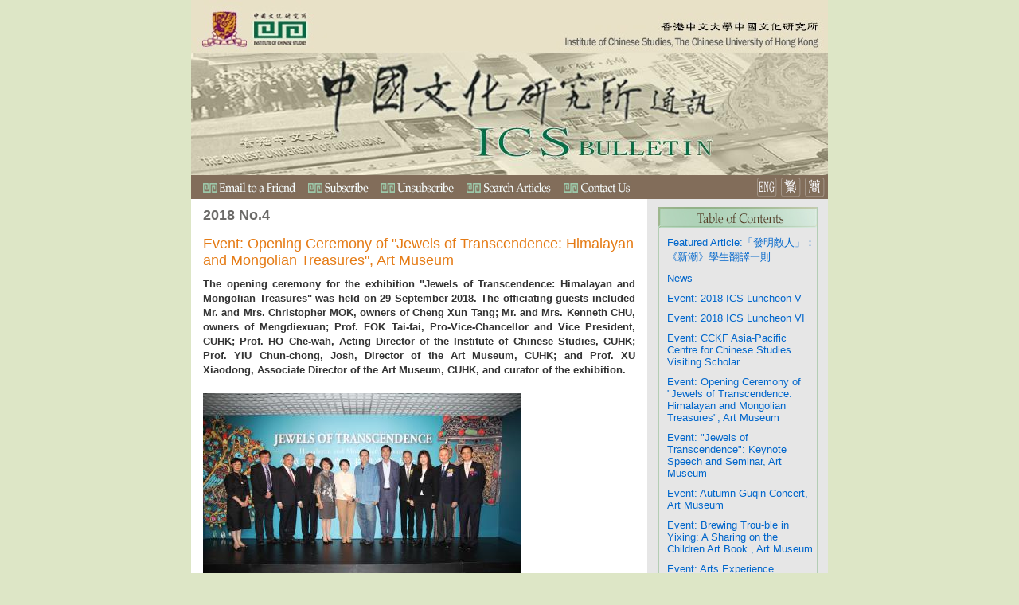

--- FILE ---
content_type: text/html; charset=utf-8
request_url: https://cloud.itsc.cuhk.edu.hk/enewsasp/app/article-details.aspx/0BAF538ABBA9FC11286BFB0469EF8B1F/
body_size: 30854
content:





	
		
		

<html>
	<head><META http-equiv="Content-Type" content="text/html; charset=utf-8">
		
	
	
	
	
	<meta content="text/html; charset=utf-8" http-equiv="Content-Type">
		<title>ICS Bulletin</title>
		<link href="https://cloud.itsc.cuhk.edu.hk/enewsasp/app/web/31/css/style.css" rel="stylesheet" type="text/css">
		<script language="JavaScript">
function openPhotoWin (url) {
	photoWin = window.open(url, "photowin", "toolbar=no,location=no,resizable=yes,scrollbars=yes,width=850,height=700");
	photoWin.focus();
}

function SetIssueMenu(year) {
	
	if (year) {
		document.getElementById("IssueMenu1_DdlIssue"+year).style.display="inline";
	}
}

function goYear(item) {
	if(item.value != " ") {
		
		document.getElementById("IssueMenu1_DdlIssue"+item.value).style.display="inline";
	}
}

function goIssue(item) {
	if(item.value !=" ") {
		document.location = item.value;
	}
}
		</script>

	

	</head>
	<body topmargin="0" leftmargin="0" marginheight="0" marginwidth="0" onload="SetIssueMenu()" bgcolor="#dde6c6">
		
		<table align="center" bgcolor="#FFFFFF" cellpadding="0" cellspacing="0" height="100%" border="0" valign="top">
			<tr height="1%">
				<td width="800">
	
	
	
	
	
	  
	
	  
	  
	

	
	
	
	
	
	
	

	
										
	
	
	
	
	
	
	
<table bgcolor="#826d5a" cellpadding="0" cellspacing="0" width="800">
	<tr>
		<td colspan="3">
			<table cellpadding="0" cellspacing="0">
				<tr>
					<td><a href="http://www.cuhk.edu.hk/english/"><img border="0" src="https://cloud.itsc.cuhk.edu.hk/enewsasp/app/web/31/images/cuhk.jpg"></a></td>
					<td><a href="http://www.ics.cuhk.edu.hk/en/"><img border="0" src="https://cloud.itsc.cuhk.edu.hk/enewsasp/app/web/31/images/ics.jpg"></a></td>
					<td><img border="0" src="https://cloud.itsc.cuhk.edu.hk/enewsasp/app/web/31/images/banner1.jpg"></td>
				</tr><tr>
					<td colspan="3"><img border="0" src="https://cloud.itsc.cuhk.edu.hk/enewsasp/app/web/31/images/banner2.jpg"></td>
				</tr>
			</table>
		</td>
	</tr>
	<tr height="1px">
		<td align="left" valign="top">
			<table cellpadding="0" cellspacing="0">
				<tr>
					<td width="15"></td>
					<td><a href="https://cloud.itsc.cuhk.edu.hk/enewsasp/app/web/31/EmailToFriend.aspx/0BAF538ABBA9FC11286BFB0469EF8B1F/"><img border="0" src="https://cloud.itsc.cuhk.edu.hk/enewsasp/app/web/31/images/en-US/emailfriend.jpg"></a></td>
					<td width="15"></td>
					<td><a href="https://cloud.itsc.cuhk.edu.hk/enewsasp/app/web/31/Subscribe.aspx/0BAF538ABBA9FC11286BFB0469EF8B1F/"><img border="0" src="https://cloud.itsc.cuhk.edu.hk/enewsasp/app/web/31/images/en-US/Subscribe.jpg"></a></td>
					<td width="15"></td>
					<td><a href="https://cloud.itsc.cuhk.edu.hk/enewsasp/app/web/31/Unsubscribe.aspx/0BAF538ABBA9FC11286BFB0469EF8B1F/"><img border="0" src="https://cloud.itsc.cuhk.edu.hk/enewsasp/app/web/31/images/en-US/Unsubscribe.jpg"></a></td>
					<td width="15"></td>
					<td><a href="https://cloud.itsc.cuhk.edu.hk/enewsasp/app/web/31/Search.aspx/0BAF538ABBA9FC11286BFB0469EF8B1F/"><img border="0" src="https://cloud.itsc.cuhk.edu.hk/enewsasp/app/web/31/images/en-US/searchArticles.jpg"></a></td>
					<td width="15"></td>
					<td><a href="http://www.ics.cuhk.edu.hk/en/#sp-footer1"><img border="0" src="https://cloud.itsc.cuhk.edu.hk/enewsasp/app/web/31/images/en-US/contactus.jpg"></a></td>
				</tr>
			</table>
		</td>
		<td align="right">
			<table cellpadding="0" cellspacing="0">
				<tr>
					<td>
						<td><kanhanbypass><a href="https://cloud.itsc.cuhk.edu.hk/enewsasp/app/article-details.aspx/0BAF538ABBA9FC11286BFB0469EF8B1F/"><img border="0" src="https://cloud.itsc.cuhk.edu.hk/enewsasp/app/web/31/images/button_eng.jpg"></a></kanhanbypass></td>
						<td width="4"></td>
						<td><kanhanbypass><a href="https://cloud.itsc.cuhk.edu.hk/enewsasp/app/article-details.aspx/2D82ABE88F6064435C18C1B93B49E462/"><img border="0" src="https://cloud.itsc.cuhk.edu.hk/enewsasp/app/web/31/images/button_chi.jpg"></a></kanhanbypass></td>
						<td width="4"></td>
						<td><kanhanbypass><a href="http://translate.itsc.cuhk.edu.hk/uniTS//cloud.itsc.cuhk.edu.hk/enewsasp/app/article-details.aspx/2D82ABE88F6064435C18C1B93B49E462/"><img border="0" src="https://cloud.itsc.cuhk.edu.hk/enewsasp/app/web/31/images/button_simchi.jpg"></a></kanhanbypass></td>
						<td width="4"></td>
						
					</td>
				</tr>
			</table>
		</td>
	</tr>
</table>


	
</td>
			</tr>
			<tr height="98%">
				<td width="800" valign="top">
					<table cellpadding="0" cellspacing="0" style="font-family:Arial,Verdana;" border="0">
						<tr>
							<td style="vertical-align: top; padding: 0px; margin: 0px;" width="573">
								<table cellpadding="0" cellspacing="0">
									<tr>
										<td style="padding-top: 10px; padding-bottom: 10px; padding-left: 15px;">




	<font size="4" color="6b6a68" xmlns:fn="itsc:XSLTfunctins"><b>2018  No.4</b></font>
</td>
									</tr>
									<tr>
										<td width="573">
											
													













		
		

<table cellpadding="0" cellspacing="0" width="100%" border="0">
	<tr>
		<td style="padding-top: 5px; padding-bottom: 5px; padding-left: 15px;padding-right: 15px;font-family:Arial,Verdana;" colspan="2"><font size="4" color="e57b15">Event: Opening Ceremony of "Jewels of Transcendence: Himalayan and Mongolian Treasures", Art Museum</font></td>

	</tr>

	<tr>
		<td valign="top" width="100%">
			<table cellpadding="0" cellspacing="0" border="0">
				<tr>
					<td align="justify" valign="top" style="padding-top: 5px; padding-bottom: 5px; padding-left: 15px; TEXT-ALIGN: justify;font-size:10pt;color:#333333;line-height:14pt;font-family:Arial,Verdana;"><b><P>The opening ceremony for the exhibition "Jewels of Transcendence: Himalayan and Mongolian Treasures" was held on 29 September 2018. The officiating guests included Mr. and Mrs. Christopher MOK, owners of Cheng Xun Tang; Mr. and Mrs. Kenneth CHU, owners of Mengdiexuan; Prof. FOK Tai-fai, Pro-Vice-Chancellor and Vice President, CUHK; Prof. HO Che-wah, Acting Director of the Institute of Chinese Studies, CUHK; Prof. YIU Chun-chong, Josh, Director of the Art Museum, CUHK; and Prof. XU Xiaodong, Associate Director of the Art Museum, CUHK, and curator of the exhibition.<BR></P></b></td>
				</tr>
				<tr>
					<td align="justify" valign="top" style="padding-top: 5px; padding-bottom: 5px; padding-left: 15px; TEXT-ALIGN: justify;font-size:10pt;color:#333333;line-height:14pt;font-family:Arial,Verdana;"></td>
				</tr>
				<tr>
					<td style="padding-top: 5px; padding-bottom: 5px; padding-left: 15px;">
	
	<table cellpadding="0" cellspacing="0">
		<tr>
			
				
				
			
				
				
					<td>
					<a href="javascript:openPhotoWin('https://cloud.itsc.cuhk.edu.hk/enewsasp/app/photodisp.aspx?articleid=14111&amp;photoid=25648&amp;lang=e');">
						<img style="display: block;" alt="event 1" border="0" src="https://cloud.itsc.cuhk.edu.hk/enewsasp/Photo/14111\41928.jpg">
					</a>
					</td>
					<td width="5px"></td>
				
			
		</tr>
	</table>
</td>
				</tr>
				<tr>
					<td style="padding-top: 5px; padding-bottom: 5px; padding-left: 15px;">

	
	
	
</td>
				</tr>
				<tr>
					<td style="padding-top: 5px; padding-bottom: 5px; padding-left: 15px;"><font face="Arial Narrow, 新細明體"><a href="https://cloud.itsc.cuhk.edu.hk/enewsasp/app/article.aspx/89A5B4B4A293B33DD3C4E58B8BDE35CA/"><u>
						Back to Issue
					</u></a></font></td>
				</tr>
			</table>
		</td>
		<td width="1%" align="center" valign="top">		
			<table cellpadding="0" cellspacing="0" border="0">
				<tr>
					<td>
	
	<table cellpadding="0" cellspacing="0" align="top">
	
		
		
		
	
	
		
		
		
	
	
	</table>
</td>
					<td style="padding-right: 15px;"></td>
				</tr>
			</table>
		</td>
	</tr>
</table>

												
										</td>
									</tr>
								</table>
							</td>
							<td width="227" bgcolor="#e6e6e6" valign="top">
								<table cellpadding="0" cellspacing="0">
									<tr>
										<td width="227" align="center" style="padding-top: 10px;">
	
	
	
	
	
	
	
	<table cellpadding="0" cellspacing="0" style="font-family:Arial, Verdana;">
		<tr>
			<td width="196" align="center" style="border: solid 1px #b3cdb4; border-top: none; border-bottom: none;"><img style="display: block; border: none;" src="https://cloud.itsc.cuhk.edu.hk/enewsasp/app/web/31/images/en-US/toc.jpg"></td>
		</tr>
		
		<tr>
			<td width="156" style="padding-top: 10px; padding-left: 10px; border: solid 2px #b3cdb4; border-top: none; border-bottom: none;">
			
				<a href="https://cloud.itsc.cuhk.edu.hk/enewsasp/app/article-details.aspx/90135CB4E053D1461A2F7B22BF4F8E3F/"><font size="2" color="0066cb">Featured Article:「發明敵人」：《新潮》學生翻譯一則</font></a>
			
			</td>
		</tr>
		
		<tr>
			<td width="156" style="padding-top: 10px; padding-left: 10px; border: solid 2px #b3cdb4; border-top: none; border-bottom: none;">
			
				<a href="https://cloud.itsc.cuhk.edu.hk/enewsasp/app/article-details.aspx/B00B8F157EE5C7BD069C460489788B9D/"><font size="2" color="0066cb">News</font></a>
			
			</td>
		</tr>
		
		<tr>
			<td width="156" style="padding-top: 10px; padding-left: 10px; border: solid 2px #b3cdb4; border-top: none; border-bottom: none;">
			
				<a href="https://cloud.itsc.cuhk.edu.hk/enewsasp/app/article-details.aspx/9FD62E523F5A763B6E915625813EB451/"><font size="2" color="0066cb">Event: 2018 ICS Luncheon V</font></a>
			
			</td>
		</tr>
		
		<tr>
			<td width="156" style="padding-top: 10px; padding-left: 10px; border: solid 2px #b3cdb4; border-top: none; border-bottom: none;">
			
				<a href="https://cloud.itsc.cuhk.edu.hk/enewsasp/app/article-details.aspx/79DFB4F0740F26B6C122FBB5CE58BF9F/"><font size="2" color="0066cb">Event: 2018 ICS Luncheon VI</font></a>
			
			</td>
		</tr>
		
		<tr>
			<td width="156" style="padding-top: 10px; padding-left: 10px; border: solid 2px #b3cdb4; border-top: none; border-bottom: none;">
			
				<a href="https://cloud.itsc.cuhk.edu.hk/enewsasp/app/article-details.aspx/E10179CF57BC9F348AA22370D5712985/"><font size="2" color="0066cb">Event: CCKF Asia-Pacific Centre for Chinese Studies Visiting Scholar </font></a>
			
			</td>
		</tr>
		
		<tr>
			<td width="156" style="padding-top: 10px; padding-left: 10px; border: solid 2px #b3cdb4; border-top: none; border-bottom: none;">
			
				<a href="https://cloud.itsc.cuhk.edu.hk/enewsasp/app/article-details.aspx/0BAF538ABBA9FC11286BFB0469EF8B1F/"><font size="2" color="0066cb">Event: Opening Ceremony of "Jewels of Transcendence: Himalayan and Mongolian Treasures", Art Museum</font></a>
			
			</td>
		</tr>
		
		<tr>
			<td width="156" style="padding-top: 10px; padding-left: 10px; border: solid 2px #b3cdb4; border-top: none; border-bottom: none;">
			
				<a href="https://cloud.itsc.cuhk.edu.hk/enewsasp/app/article-details.aspx/884D155C59BACDE353C31A9CA7FCBDE9/"><font size="2" color="0066cb">Event: "Jewels of Transcendence": Keynote Speech and Seminar, Art Museum </font></a>
			
			</td>
		</tr>
		
		<tr>
			<td width="156" style="padding-top: 10px; padding-left: 10px; border: solid 2px #b3cdb4; border-top: none; border-bottom: none;">
			
				<a href="https://cloud.itsc.cuhk.edu.hk/enewsasp/app/article-details.aspx/444E29F2F7BC6D44AF37317354AC635C/"><font size="2" color="0066cb">Event: Autumn Guqin Concert, Art Museum</font></a>
			
			</td>
		</tr>
		
		<tr>
			<td width="156" style="padding-top: 10px; padding-left: 10px; border: solid 2px #b3cdb4; border-top: none; border-bottom: none;">
			
				<a href="https://cloud.itsc.cuhk.edu.hk/enewsasp/app/article-details.aspx/941EF0D264D24858C3F7DDDB14C51975/"><font size="2" color="0066cb">Event: Brewing Trou-ble in Yixing: A Sharing on the Children Art Book , Art Museum</font></a>
			
			</td>
		</tr>
		
		<tr>
			<td width="156" style="padding-top: 10px; padding-left: 10px; border: solid 2px #b3cdb4; border-top: none; border-bottom: none;">
			
				<a href="https://cloud.itsc.cuhk.edu.hk/enewsasp/app/article-details.aspx/95B17AD24A978A0C97E10ADF3A70D523/"><font size="2" color="0066cb">Event: Arts Experience Workshop, Art Museum</font></a>
			
			</td>
		</tr>
		
		<tr>
			<td width="156" style="padding-top: 10px; padding-left: 10px; border: solid 2px #b3cdb4; border-top: none; border-bottom: none;">
			
				<a href="https://cloud.itsc.cuhk.edu.hk/enewsasp/app/article-details.aspx/28B03F9E5D00E78BD84245CAA0A3656A/"><font size="2" color="0066cb">Event: Ceramics Art Jamming</font></a>
			
			</td>
		</tr>
		
		<tr>
			<td width="156" style="padding-top: 10px; padding-left: 10px; border: solid 2px #b3cdb4; border-top: none; border-bottom: none;">
			
				<a href="https://cloud.itsc.cuhk.edu.hk/enewsasp/app/article-details.aspx/0610B9955867B0EB65003F6307123BE8/"><font size="2" color="0066cb">Event: Unlocking the Sheng Xuanhuai Archive at CUHK, Art Museum</font></a>
			
			</td>
		</tr>
		
		<tr>
			<td width="156" style="padding-top: 10px; padding-left: 10px; border: solid 2px #b3cdb4; border-top: none; border-bottom: none;">
			
				<a href="https://cloud.itsc.cuhk.edu.hk/enewsasp/app/article-details.aspx/D0F059C37D480DB7F8CBF472AF6CB4C7/"><font size="2" color="0066cb">Event: "Refilling the Interregnum": Curator Tour and Public Lecture, Art Museum</font></a>
			
			</td>
		</tr>
		
		<tr>
			<td width="156" style="padding-top: 10px; padding-left: 10px; border: solid 2px #b3cdb4; border-top: none; border-bottom: none;">
			
				<a href="https://cloud.itsc.cuhk.edu.hk/enewsasp/app/article-details.aspx/79C2AF58AA75D5F89E7C4AA75E8DB162/"><font size="2" color="0066cb">Event: "Art of War" Public Lectures, Art Museum</font></a>
			
			</td>
		</tr>
		
		<tr>
			<td width="156" style="padding-top: 10px; padding-left: 10px; border: solid 2px #b3cdb4; border-top: none; border-bottom: none;">
			
				<a href="https://cloud.itsc.cuhk.edu.hk/enewsasp/app/article-details.aspx/20D15061873F75FB0C1CFEB9AA246876/"><font size="2" color="0066cb">Event: "Jewels of Transcendence" Lecture Series I, Art Museum</font></a>
			
			</td>
		</tr>
		
		<tr>
			<td width="156" style="padding-top: 10px; padding-left: 10px; border: solid 2px #b3cdb4; border-top: none; border-bottom: none;">
			
				<a href="https://cloud.itsc.cuhk.edu.hk/enewsasp/app/article-details.aspx/2BCCACDA3C9879DC46B4AC5F010254EC/"><font size="2" color="0066cb">Event: 2018 Museum Poster Award, Art Museum</font></a>
			
			</td>
		</tr>
		
		<tr>
			<td width="156" style="padding-top: 10px; padding-left: 10px; border: solid 2px #b3cdb4; border-top: none; border-bottom: none;">
			
				<a href="https://cloud.itsc.cuhk.edu.hk/enewsasp/app/article-details.aspx/3383636A88C94CD1E472701705DEC55F/"><font size="2" color="0066cb">Event: Linguistics Seminars and the 11th Cross-Strait Symposium on Modern Chinese Language, T. T. Ng Chinese Language Research Centre</font></a>
			
			</td>
		</tr>
		
		<tr>
			<td width="156" style="padding-top: 10px; padding-left: 10px; border: solid 2px #b3cdb4; border-top: none; border-bottom: none;">
			
				<a href="https://cloud.itsc.cuhk.edu.hk/enewsasp/app/article-details.aspx/81CAD813A630A40C631BBCFA035F8099/"><font size="2" color="0066cb">Event: Documentary screening, Research Centre for Contemporary Chinese Culture and Universities Service Centre for China Studies</font></a>
			
			</td>
		</tr>
		
		<tr>
			<td width="156" style="padding-top: 10px; padding-left: 10px; border: solid 2px #b3cdb4; border-top: none; border-bottom: none;">
			
				<a href="https://cloud.itsc.cuhk.edu.hk/enewsasp/app/article-details.aspx/5F5F73EE078C59E80F4820C72197C8B4/"><font size="2" color="0066cb">Event: Luncheon seminars, Universities Service Centre for China Studies</font></a>
			
			</td>
		</tr>
		
		<tr>
			<td width="156" style="padding-top: 10px; padding-left: 10px; border: solid 2px #b3cdb4; border-top: none; border-bottom: none;">
			
				<a href="https://cloud.itsc.cuhk.edu.hk/enewsasp/app/article-details.aspx/2DAEDBD2562DDDD1D889463F384D1220/"><font size="2" color="0066cb">Event: Conferences on Chinese Society and Policy, Universities Service Centre for China Studies</font></a>
			
			</td>
		</tr>
		
		<tr>
			<td width="156" style="padding-top: 10px; padding-left: 10px; border: solid 2px #b3cdb4; border-top: none; border-bottom: none;">
			
				<a href="https://cloud.itsc.cuhk.edu.hk/enewsasp/app/article-details.aspx/C0C24D41EF80BAAE27ED561D27D90ACE/"><font size="2" color="0066cb">New Publications</font></a>
			
			</td>
		</tr>
		
		<tr>
			<td width="156" style="padding-top: 10px; padding-left: 10px; border: solid 2px #b3cdb4; border-top: none; border-bottom: none;">
			
				<a href="https://cloud.itsc.cuhk.edu.hk/enewsasp/app/article-details.aspx/37C39D4B8CA327F2F7AFD8D9EA6DDA75/"><font size="2" color="0066cb">Event Highlight</font></a>
			
			</td>
		</tr>
		
		<tr>
			<td width="156" style="padding-top: 10px; padding-left: 10px; border: solid 2px #b3cdb4; border-top: none; border-bottom: none;">
			
				<a href="https://cloud.itsc.cuhk.edu.hk/enewsasp/app/article-details.aspx/C299831FA1FD751B720F9B3E6DC6B9BF/"><font size="2" color="0066cb">Editorial Board Committee</font></a>
			
			</td>
		</tr>
		
		<tr>
			<td width="196" height="1" style="border: solid 2px #b3cdb4; border-top: none"> </td>
		</tr>
	</table>

</td>
									</tr>
									<tr>
										<td width="227">
												
	
	
	
	<div style="padding: 15px 15px 10px">
		<table style="table-layout: fixed; border-collapse: collapse; margin: 0px">
			<tr style="padding: 0px; margin: 0px;">
				<td style="vertical-align: top;	padding: 10px 0px 10px 0px; margin: 0px;"><font size="3" color="000000"><b>
				Past Issues
				</b></font></td>
			</tr><tr style="padding: 0px; margin: 0px;">
				<td style="vertical-align: top;	padding: 10px 0px 10px 0px; margin: 0px; word-wrap: break-word;">
					<select id="IssueMenu1_DdlYear" language="javascript" name="MenuYear" onchange="goYear(this)">
						<option selected value=" ">
							Year
						</option>
						
							<option value="2013">
								2013
							</option>
						
							<option value="2014">
								2014
							</option>
						
							<option value="2015">
								2015
							</option>
						
							<option value="2016">
								2016
							</option>
						
							<option value="2017">
								2017
							</option>
						
							<option value="2018">
								2018
							</option>
						
							<option value="2019">
								2019
							</option>
						
							<option value="2020">
								2020
							</option>
						
							<option value="2021">
								2021
							</option>
						
							<option value="2022">
								2022
							</option>
						
							<option value="2023">
								2023
							</option>
						
							<option value="2024">
								2024
							</option>
						
							<option value="2025">
								2025
							</option>
						
					</select>
				</td>
			</tr><tr style="padding: 0px; margin: 0px;">
				<td style="vertical-align: top;	padding: 10px 0px 10px 0px; margin: 0px; word-wrap: break-word;">
					
						<select style="display:none;" id="IssueMenu1_DdlIssue2013" language="javascript" name="MenuIssue2013" onchange="goIssue(this)">
							<option selected value=" ">
								Issue No...
							</option>
							
								<option value="https://cloud.itsc.cuhk.edu.hk/enewsasp/app/article.aspx/2E8F8CFB04449C32EFF63F2E1653EE35/">
									No.1
								</option>
							
								<option value="https://cloud.itsc.cuhk.edu.hk/enewsasp/app/article.aspx/1926A0A7A51260C3F5490D99740EB671/">
									No.2
								</option>
							
								<option value="https://cloud.itsc.cuhk.edu.hk/enewsasp/app/article.aspx/CA6F3AA18CB23A9B60AD1CDF033E0BA6/">
									No.3
								</option>
							
								<option value="https://cloud.itsc.cuhk.edu.hk/enewsasp/app/article.aspx/2C621FF5ECD3C05494412EF15439241B/">
									No.4
								</option>
							
						</select>
					
						<select style="display:none;" id="IssueMenu1_DdlIssue2014" language="javascript" name="MenuIssue2014" onchange="goIssue(this)">
							<option selected value=" ">
								Issue No...
							</option>
							
								<option value="https://cloud.itsc.cuhk.edu.hk/enewsasp/app/article.aspx/09488F4BCD8E349225B2305EB6A55460/">
									No.1
								</option>
							
								<option value="https://cloud.itsc.cuhk.edu.hk/enewsasp/app/article.aspx/AFDA8B36E01AE74EE5F8CA0F1877C17A/">
									No.2
								</option>
							
								<option value="https://cloud.itsc.cuhk.edu.hk/enewsasp/app/article.aspx/4BA66D8319C3F24E7A6209437F6BC476/">
									No.3
								</option>
							
								<option value="https://cloud.itsc.cuhk.edu.hk/enewsasp/app/article.aspx/7069B54F7615BB24D72960656A7928D8/">
									No.4
								</option>
							
						</select>
					
						<select style="display:none;" id="IssueMenu1_DdlIssue2015" language="javascript" name="MenuIssue2015" onchange="goIssue(this)">
							<option selected value=" ">
								Issue No...
							</option>
							
								<option value="https://cloud.itsc.cuhk.edu.hk/enewsasp/app/article.aspx/754002DFD072159DD9A3B89BBC7E6E42/">
									No.1
								</option>
							
								<option value="https://cloud.itsc.cuhk.edu.hk/enewsasp/app/article.aspx/CB6D3FC83A4ADDC6BB754F9EADF488CB/">
									No.2
								</option>
							
								<option value="https://cloud.itsc.cuhk.edu.hk/enewsasp/app/article.aspx/23195E1745E832AA40ACE46194BD71CD/">
									No.3
								</option>
							
								<option value="https://cloud.itsc.cuhk.edu.hk/enewsasp/app/article.aspx/6953BB84E4213F9081122760B6AE5669/">
									No.4
								</option>
							
						</select>
					
						<select style="display:none;" id="IssueMenu1_DdlIssue2016" language="javascript" name="MenuIssue2016" onchange="goIssue(this)">
							<option selected value=" ">
								Issue No...
							</option>
							
								<option value="https://cloud.itsc.cuhk.edu.hk/enewsasp/app/article.aspx/9E441F098413D6370674FE006CBB0CA8/">
									No.1
								</option>
							
								<option value="https://cloud.itsc.cuhk.edu.hk/enewsasp/app/article.aspx/1D149E1A60266692E2D0A80DF3CB364A/">
									No.2
								</option>
							
								<option value="https://cloud.itsc.cuhk.edu.hk/enewsasp/app/article.aspx/4761C1E36D4C3540AA86B026BDDBA679/">
									No.3
								</option>
							
								<option value="https://cloud.itsc.cuhk.edu.hk/enewsasp/app/article.aspx/72101B0F60791ED037794E8F81356A81/">
									No.4
								</option>
							
						</select>
					
						<select style="display:none;" id="IssueMenu1_DdlIssue2017" language="javascript" name="MenuIssue2017" onchange="goIssue(this)">
							<option selected value=" ">
								Issue No...
							</option>
							
								<option value="https://cloud.itsc.cuhk.edu.hk/enewsasp/app/article.aspx/2AD4F1E28B53A9F067E63AAB1EF8BA1D/">
									No.1
								</option>
							
								<option value="https://cloud.itsc.cuhk.edu.hk/enewsasp/app/article.aspx/92834BE1BF598DBADDB610F84DFF5596/">
									No.2
								</option>
							
								<option value="https://cloud.itsc.cuhk.edu.hk/enewsasp/app/article.aspx/E3BC793C63F3FD41479BF3B9A304BCF8/">
									No.3
								</option>
							
								<option value="https://cloud.itsc.cuhk.edu.hk/enewsasp/app/article.aspx/B3953D19E567927386C3DCACBDD08BC3/">
									No.4
								</option>
							
						</select>
					
						<select style="display:none;" id="IssueMenu1_DdlIssue2018" language="javascript" name="MenuIssue2018" onchange="goIssue(this)">
							<option selected value=" ">
								Issue No...
							</option>
							
								<option value="https://cloud.itsc.cuhk.edu.hk/enewsasp/app/article.aspx/97743FAA2B872808434A147CC18C4186/">
									No.1
								</option>
							
								<option value="https://cloud.itsc.cuhk.edu.hk/enewsasp/app/article.aspx/CD0DDDC401F0268409EB3C22E04FD7BB/">
									No.2
								</option>
							
								<option value="https://cloud.itsc.cuhk.edu.hk/enewsasp/app/article.aspx/CF21321A2095D9EBB29B2F26D456E43C/">
									No.3
								</option>
							
								<option value="https://cloud.itsc.cuhk.edu.hk/enewsasp/app/article.aspx/89A5B4B4A293B33DD3C4E58B8BDE35CA/">
									No.4
								</option>
							
						</select>
					
						<select style="display:none;" id="IssueMenu1_DdlIssue2019" language="javascript" name="MenuIssue2019" onchange="goIssue(this)">
							<option selected value=" ">
								Issue No...
							</option>
							
								<option value="https://cloud.itsc.cuhk.edu.hk/enewsasp/app/article.aspx/AF7739C4A15684914ED412BD986F5622/">
									No.1
								</option>
							
								<option value="https://cloud.itsc.cuhk.edu.hk/enewsasp/app/article.aspx/B068F041042CF7F8CDA47C946186C382/">
									No.2
								</option>
							
								<option value="https://cloud.itsc.cuhk.edu.hk/enewsasp/app/article.aspx/20E944BD6E8B85A2C9001B3E711A6B48/">
									No.3
								</option>
							
						</select>
					
						<select style="display:none;" id="IssueMenu1_DdlIssue2020" language="javascript" name="MenuIssue2020" onchange="goIssue(this)">
							<option selected value=" ">
								Issue No...
							</option>
							
								<option value="https://cloud.itsc.cuhk.edu.hk/enewsasp/app/article.aspx/5CB55E0C8E71C79C808EEB5A79C384F7/">
									No.1
								</option>
							
								<option value="https://cloud.itsc.cuhk.edu.hk/enewsasp/app/article.aspx/177627AD004CAF3F3E72723B29276A1F/">
									No.3
								</option>
							
								<option value="https://cloud.itsc.cuhk.edu.hk/enewsasp/app/article.aspx/AB7F87211145706B0528D0B77B5E7CA8/">
									No.4
								</option>
							
						</select>
					
						<select style="display:none;" id="IssueMenu1_DdlIssue2021" language="javascript" name="MenuIssue2021" onchange="goIssue(this)">
							<option selected value=" ">
								Issue No...
							</option>
							
								<option value="https://cloud.itsc.cuhk.edu.hk/enewsasp/app/article.aspx/182553E96664B84C6B106773B4FF42C3/">
									No.1
								</option>
							
								<option value="https://cloud.itsc.cuhk.edu.hk/enewsasp/app/article.aspx/0FF2053539112C2973EA3B6FEFC3BD1F/">
									No.3
								</option>
							
						</select>
					
						<select style="display:none;" id="IssueMenu1_DdlIssue2022" language="javascript" name="MenuIssue2022" onchange="goIssue(this)">
							<option selected value=" ">
								Issue No...
							</option>
							
								<option value="https://cloud.itsc.cuhk.edu.hk/enewsasp/app/article.aspx/4B704CE576047239E56CF98461FC35C5/">
									No.1
								</option>
							
								<option value="https://cloud.itsc.cuhk.edu.hk/enewsasp/app/article.aspx/B1E81E10BFD36B959707CA71E0B715FF/">
									No.2
								</option>
							
						</select>
					
						<select style="display:none;" id="IssueMenu1_DdlIssue2023" language="javascript" name="MenuIssue2023" onchange="goIssue(this)">
							<option selected value=" ">
								Issue No...
							</option>
							
								<option value="https://cloud.itsc.cuhk.edu.hk/enewsasp/app/article.aspx/E3CA86A629F9FAA5DEF9CF838ACE9CDA/">
									No.4
								</option>
							
								<option value="https://cloud.itsc.cuhk.edu.hk/enewsasp/app/article.aspx/C8A124D924679CF61872E0ADA818DC4F/">
									No.1
								</option>
							
								<option value="https://cloud.itsc.cuhk.edu.hk/enewsasp/app/article.aspx/01C0032B9998EFFB7F0CC1E5485210B4/">
									No.2
								</option>
							
								<option value="https://cloud.itsc.cuhk.edu.hk/enewsasp/app/article.aspx/8E0B7EF275A985E3AD99FCEA88720F06/">
									No.3
								</option>
							
						</select>
					
						<select style="display:none;" id="IssueMenu1_DdlIssue2024" language="javascript" name="MenuIssue2024" onchange="goIssue(this)">
							<option selected value=" ">
								Issue No...
							</option>
							
								<option value="https://cloud.itsc.cuhk.edu.hk/enewsasp/app/article.aspx/12A5218A54AC7C7DB38B3997FC40B146/">
									No.4
								</option>
							
								<option value="https://cloud.itsc.cuhk.edu.hk/enewsasp/app/article.aspx/5D07A8572A7D2F9B0E6E6B5511A7249E/">
									No.1
								</option>
							
								<option value="https://cloud.itsc.cuhk.edu.hk/enewsasp/app/article.aspx/1D5A63B1A366C166129BDA9AC6FBA258/">
									No.2
								</option>
							
								<option value="https://cloud.itsc.cuhk.edu.hk/enewsasp/app/article.aspx/0C52D9396820DB7AE15EBC59D79A80C4/">
									No.3
								</option>
							
						</select>
					
						<select style="display:none;" id="IssueMenu1_DdlIssue2025" language="javascript" name="MenuIssue2025" onchange="goIssue(this)">
							<option selected value=" ">
								Issue No...
							</option>
							
								<option value="https://cloud.itsc.cuhk.edu.hk/enewsasp/app/article.aspx/5E638E29FE63EA4772780374057552D0/">
									No.4
								</option>
							
								<option value="https://cloud.itsc.cuhk.edu.hk/enewsasp/app/article.aspx/FFC2172015EEEA3429279952DE28709E/">
									No.1
								</option>
							
								<option value="https://cloud.itsc.cuhk.edu.hk/enewsasp/app/article.aspx/93CC968B28901BE2FCE587BA3B97F484/">
									No.2
								</option>
							
						</select>
					
				</td>
			</tr>
		</table>
	</div>


											</td>
									</tr>
								</table>
							</td>
						</tr>
					</table>
				</td>
			</tr>
			<tr height="1%">
				<td width="800" align="center">
					
	<table width="800px" style="border-collapse: collapse; padding: 0px; margin: 0px; font-family:Arial, Verdana;" xmlns:ab="localhost" xmlns:fn="itsc:XSLTfunctins">
		<tr style="padding: 0px; margin: 0px;">
			<td style="vertical-align: top; padding: 10px 0px 20px 0px; margin: 0px;" align="center">
				<font size="1" color="000000">
					Copyright
					2026. Institute of Chinese Studies, The Chinese University of Hong Kong. All Rights Reserved.
					<br>
					This E-Newsletter is solely owned by Institute of Chinese Studies. The Institute accepts no liability for any loss or damage howsoever arising from
					<br>
					any use or misuse or reliance on any information in this E-Newsletter.
				</font>
			</td>
		</tr>
	</table>
 
				</td>
			</tr>
		</table>
	</body>
</html>

